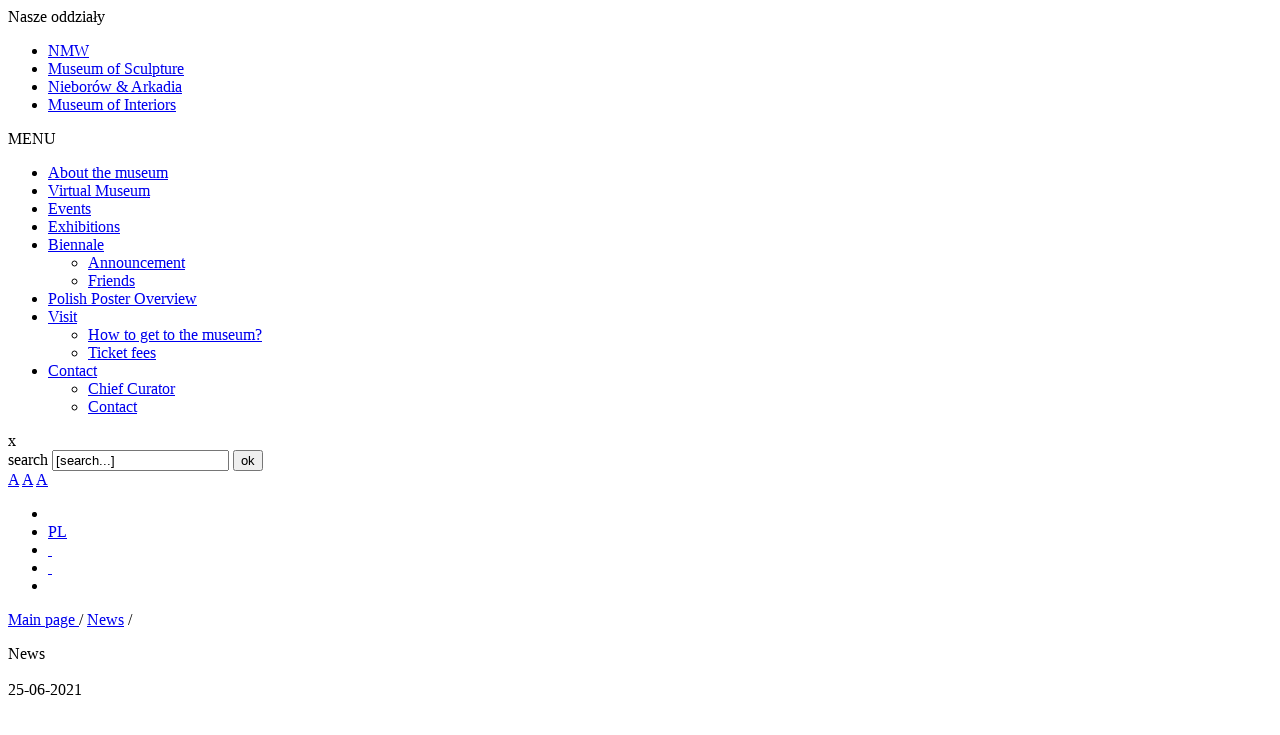

--- FILE ---
content_type: text/html; charset=utf-8
request_url: https://www.postermuseum.pl/en/ews/
body_size: 19857
content:
<!DOCTYPE html>
<html lang="en">
	<head>
		<meta charset="UTF-8">
		<title>News / Poster Museum at Wilanów</title>
		<meta name="viewport" content="width=device-width, initial-scale=1.0">
		<meta name="author" content="ideo - www.ideo.pl" />
		<meta name="generator" content="edito - www.edito.pl" />
						<meta name="Robots" content="index, follow" />
		<script type="text/javascript">var base_href = "/szablony/plakat/";</script>
	<link href="/gfx/plakat/_thumbs/plakat__1538728477_m3k.css" rel="stylesheet" type="text/css" />
	<script src="/gfx/plakat/_thumbs/plakat__1481557950_m3k.js" type="text/javascript"></script>
	<script type="text/javascript">
			//<![CDATA[
		var ajaxLinks = new Object();
		ajaxLinks.zlicz_odslone = "/ajax/27io4Z_bpYLbpcLVpuyp1sKWytC3qLrZpebb/";
	//]]>
</script>					<link href="/szablony/plakat/styles/mobile.css" rel="stylesheet" type="text/css" />
				<link href="/szablony/plakat/favicon.ico" rel="SHORTCUT ICON" />
				<script src="/szablony/muzeumnarodowe/js/styleswitcher.js" type="text/javascript"></script>
		<link rel="alternate stylesheet" title="A+" media="screen" href="/szablony/plakat/styles/large.css" type="text/css" />
		<link rel="alternate stylesheet" title="A++" media="screen" href="/szablony/plakat/styles/normal.css" type="text/css" />
		<link rel="alternate stylesheet" title="A" media="screen" href="/szablony/plakat/styles/small.css" type="text/css" />
		<script type="text/javascript">
			document.createElement('header');
			document.createElement('hgroup');
			document.createElement('nav');
			document.createElement('menu');
			document.createElement('section');
			document.createElement('article');
			document.createElement('aside');
			document.createElement('footer');
			$(document).ready(function() {
				$("#zone-14 ul.menu").has("li").addClass('not-empty');
				if ($("#zone-14 ul.menu").hasClass("not-empty")) {

				}
				else {
					$("#zone-14").css('display', 'none');
				}
			});
		</script>
		<!-- google -->
		<script>
		  (function(i,s,o,g,r,a,m){i['GoogleAnalyticsObject']=r;i[r]=i[r]||function(){
		  (i[r].q=i[r].q||[]).push(arguments)},i[r].l=1*new Date();a=s.createElement(o),
		  m=s.getElementsByTagName(o)[0];a.async=1;a.src=g;m.parentNode.insertBefore(a,m)
		  })(window,document,'script','//www.google-analytics.com/analytics.js','ga');

		  ga('create', 'UA-24922261-7', 'auto');
		  ga('send', 'pageview');

		</script>		
	</head>
	<body class="page-site lang-en">
		
		<div id="page">
			<header id="header-page">
				<div class="container">
					<div id="logo">
						<a href="https://postermuseum.pl/en/" title="Poster Museum at Wilanów" accesskey="1"></a>
					</div>
					<div class="mobile-beam"></div>
											<nav id="zone-header">
							<div class="description-block">
			<div class="branches">
	Nasze oddziały</div>
<ul class="menu menu-top">
	<li class="first">
		<a class="mnw-link" href="http://www.mnw.art.pl/" target="_blank"><span style="margin-right: 15px;">NMW</span></a></li>
	<li>
		<span style="margin-right: 15px;"><a class="krolikarnia-link" href="http://www.krolikarnia.mnw.art.pl" target="_blank">Museum of Sculpture</a></span></li>
	<li class="last">
		<a class="nieborow-link" href="http://www.nieborow.art.pl/"><span style="margin-right: 15px;">Niebor&oacute;w &amp; Arkadia </span></a></li>
	<li>
		<a class="muzeum-wnetrz-link" href="http://www.otwock.mnw.art.pl/">Museum of Interiors</a></li>
</ul>
			</div>
						</nav>
									</div>
			</header>
			<div class="container container-margin">
									<div class="menu-mobile-btn">MENU</div>
					<section id="zone-2">
						<script type="text/javascript">
	$(document).ready(function(){
		var level;
		$(".block-menu-selected-level ul").each(function(){
			if($(this).hasClass("js-submenu")){
				$(this).prev().addClass('isSubmenu');
				$(this).parent().append("<span class=\"mobile-submenu-info-ico\"></span>");
			}
		});
		$(".block-menu-selected-level ul li.active-li").addClass('clicked-li');
		$(".mobile-submenu-info-ico").click(function(){
			level = $(this).parent().parent().attr('class').split('_')[1];
			$("ul.level_"+level+'  li').not($(this).parent()).removeClass('clicked-li');
			$(this).parent().toggleClass("clicked-li");
			$("ul.level_"+level+'  li .mobile-submenu-info-ico').not($(this)).removeClass('clicked-ico');
			$(this).toggleClass("clicked-ico");
			$("ul.level_"+level+'  li a.isSubmenu').not($(this).prev().prev()).removeClass('active-a');
			$(this).prev().prev().toggleClass('active-a')
		});
	});
</script>
<div class="block-menu-selected-level block js-tab">
	<ul class="menu level_1">
					<li >
			<a href="/en/about/" >
				<span class="submenu-cat-title">About the museum</span>
			</a>
					</li>
			<li >
			<a href="/en/virtual-museum/" >
				<span class="submenu-cat-title">Virtual Museum</span>
			</a>
					</li>
			<li >
			<a href="/en/events/" >
				<span class="submenu-cat-title">Events</span>
			</a>
					</li>
			<li >
			<a href="/en/exhibitions/" >
				<span class="submenu-cat-title">Exhibitions</span>
			</a>
					</li>
			<li >
			<a href="/en/biennale/" >
				<span class="submenu-cat-title">Biennale</span>
			</a>
							<ul class="js-submenu level_2">
									<li class="first"  >
						<a href="/en/biennale/announcement/" >
							<span class="submenu-cat-title">Announcement</span>
						</a>
											</li>
									<li class="last"  >
						<a href="/en/biennale/friends/" >
							<span class="submenu-cat-title">Friends</span>
						</a>
											</li>
								</ul>
					</li>
			<li >
			<a href="/en/polish-poster-overview/" >
				<span class="submenu-cat-title">Polish Poster Overview</span>
			</a>
					</li>
			<li >
			<a href="/en/visit/" >
				<span class="submenu-cat-title">Visit</span>
			</a>
							<ul class="js-submenu level_2">
									<li class="first"  >
						<a href="/en/visit/how-to-get-to-the-museum/" >
							<span class="submenu-cat-title">How to get to the museum?</span>
						</a>
											</li>
									<li class="last"  >
						<a href="/en/visit/tickes-fees/" >
							<span class="submenu-cat-title">Ticket fees</span>
						</a>
											</li>
								</ul>
					</li>
			<li >
			<a href="/en/contact/" >
				<span class="submenu-cat-title">Contact</span>
			</a>
							<ul class="js-submenu level_2">
									<li class="first"  >
						<a href="/en/contact/chief-curator/" >
							<span class="submenu-cat-title">Chief Curator</span>
						</a>
											</li>
									<li class="last"  >
						<a href="/en/contact/contact/" >
							<span class="submenu-cat-title">Contact</span>
						</a>
											</li>
								</ul>
					</li>
		</ul>
</div>					</section>
												<div class="zone3-container">
											<section id="zone-3">
							<div class="block js-tab js-media">
	<script type="text/javascript">
	//<![CDATA[
		var banerTmpId = Math.floor(Math.random()*10000);
		document.write('<div id="mediaContent'+banerTmpId+'"></div>');
		EditoBannery.show(
			[{file: '/gfx/plakat/en/media/9/1/banner_jamnik_wizyta.jpg', width: '990', height: '128', alt: '', params: {type: 'obrazek'}}],
			"mediaContent"+banerTmpId,
			"all",
			28		);
	//]]>
	</script>
	</div>						</section>
										<div class="hover-region-container">
						<div class="hover-region">
							<div class="hover-block">
																	<section id="zone-15">
										<span id="js-search-close">x</span>
<form 
	name="wyszukiwarka_2" 
	action="/en/wyszukiwarka/search.html" 
	method="post" 
	class="search-block-form"
	onsubmit="if($('input[type=text]', this).val() == '[search...]') $('input[type=text]', this).val('')"
>
	<div class="search-block">
		<label for="search-block-2" class="display-none">search</label>
		<input
			type="text" 
			name="query" 
			value="[search...]" 
			maxlength="128" 
			accesskey="4" 
			class="text-input"
			id="search-block-2"
			onfocus="if(this.value=='[search...]') this.value='';" onblur="if(this.value=='') this.value='[search...]';"
		/> 
		<input type="submit" value="ok" class="submit" />
	</div>
</form>									</section>
															</div>
						</div>
						<div class="hover-region2">
							<div class="hover-block">
								<div class="powiekszanie-txt">
									<a id="fontsizedown" class="fontmin" href="#" title="">A</a>
									<a id="fontsizenor" class="fontnorm" href="#" title="">A</a>
									<a id="fontsizeup" href="#" title="">A</a>
								</div>
							</div>
						</div>
						<ul>
							<li class="find"></li>
							<li class="lang"><a href="/">PL</a></li>
							<li class="fb-ico"><a href="https://www.facebook.com/pages/Muzeum-Plakatu-w-Wilanowie/201020183271030?fref=ts" title="Przejdź do facebooka">&nbsp;</a></li>
 				                        								<li class="newsletter-link"><a href="/en/newsletter/" title="Przejdź do subskrypcji">&nbsp;</a></li>
														<li class="size-text"></li>
						</ul>
					</div>
				</div>
				<div class="clear ">
					<section id="content">
						<div class="breadcrumbs">
	<a href="https://postermuseum.pl/en/" title="Main page" class="home">
		Main page	</a>
	<span class="breadcrumbs-separator">/</span>
	<a href="/en/ews/" title="News">News</a><span class="breadcrumbs-separator"> / </span></div>													<section id="zone-14">
								<div class="block js-tab">
	<ul class="menu">
				</ul>
</div>							</section>
												<div class="module">
	<div title="print" onclick="javascript: window.print();" class="print"></div>
		<div class="header-block">
		News	</div>
		<div class="news-list news-module">
					<div class="news">
									<div class="left-fotos">
						<a href="/en/ews/a-new-exhibition-poland-ryszard-kaja-19622019,62.html" title="A new exhibition: POLAND. RYSZARD KAJA (1962–2019)" class="foto" tabindex="-1">
							<img src="/gfx/plakat/_thumbs/en/defaultaktualnosci/23/62/1/kaja_sm_303x305,mXh55WesrVTapMXWXKSs.png" width="142" height="147" alt="" />
						</a>
					</div>
								<div class="news-content">
					<div class="date-content">
													<div class="date">
								25-06-2021							</div>
																			</div>
					<h1 class="title">
						<a href="/en/ews/a-new-exhibition-poland-ryszard-kaja-19622019,62.html" title="A new exhibition: POLAND. RYSZARD KAJA (1962–2019)">
						A new exhibition: POLAND. RYSZARD KAJA (1962–2019)						</a>
					</h1>
					<div class="desc">
			2 July - 31 October 2021					</div>
				</div>
			</div>
					<div class="news">
									<div class="left-fotos">
						<a href="/en/ews/pandemic-crisis-a-new-international-contest-the-verdict,61.html" title="Pandemic? Crisis! A new international contest. The verdict" class="foto" tabindex="-1">
							<img src="/gfx/plakat/_thumbs/en/defaultaktualnosci/23/61/1/i_nagroda_lukasz_zwolan_theatre_before_theatre_after,mXh55WesrVTak8TcmebVon9ilZ2YdHOeZqimkJtkjg.jpg" width="102" height="147" alt="" />
						</a>
					</div>
								<div class="news-content">
					<div class="date-content">
													<div class="date">
								12-04-2021							</div>
																			</div>
					<h1 class="title">
						<a href="/en/ews/pandemic-crisis-a-new-international-contest-the-verdict,61.html" title="Pandemic? Crisis! A new international contest. The verdict">
						Pandemic? Crisis! A new international contest. The verdict						</a>
					</h1>
					<div class="desc">
			The Verdict of the "PANDEMIC? CRISIS!" Poster Design Contest organized by Centrum Kultury i Sztuki im. Ady Sari (Ada Sari Culture and Art Centre) in Stary Sącz| Galeria Sztuki Współczesnej IMO (IMO Contemporary Art Gallery).					</div>
				</div>
			</div>
					<div class="news">
									<div class="left-fotos">
						<a href="/en/ews/pandemic-crisis-a-new-international-contest,60.html" title="Pandemic? Crisis! A new international contest" class="foto" tabindex="-1">
							<img src="/gfx/plakat/_thumbs/en/defaultaktualnosci/23/60/1/konkurs_pandemia_kryzys,mXh55WesrVTak8TcmebVon9ilZ-dfXOma7HTV6lp.jpg" width="142" height="142" alt="" />
						</a>
					</div>
								<div class="news-content">
					<div class="date-content">
													<div class="date">
								24-02-2021							</div>
																			</div>
					<h1 class="title">
						<a href="/en/ews/pandemic-crisis-a-new-international-contest,60.html" title="Pandemic? Crisis! A new international contest">
						Pandemic? Crisis! A new international contest						</a>
					</h1>
					<div class="desc">
			Ada Sari Culture and Art Centre in Stary Sącz – the entity managing the IMO Contemporary Art Gallery – hereinafter referred to as “the Organiser”, hereby announces an international contest under the name Pandemic? Crisis! for best poster design.					</div>
				</div>
			</div>
					<div class="news">
									<div class="left-fotos">
						<a href="/en/ews/notice,59.html" title="Notice" class="foto" tabindex="-1">
							<img src="/gfx/plakat/_thumbs/en/defaultaktualnosci/23/59/1/fasada_mpw_fot._piotr_syndoman_resize,mXh55WesrVTak8TcmebVqIpem5ufcHymbKSrbK2Peplo.jpg" width="142" height="142" alt="" />
						</a>
					</div>
								<div class="news-content">
					<div class="date-content">
													<div class="date">
								02-02-2021							</div>
																			</div>
					<h1 class="title">
						<a href="/en/ews/notice,59.html" title="Notice">
						Notice						</a>
					</h1>
					<div class="desc">
			Due to the renovation works and preparations for the exhibition, the museum is closed to visitors.					</div>
				</div>
			</div>
					<div class="news">
									<div class="left-fotos">
						<a href="/en/ews/the-poster-museum-will-be-closed-to-visitors-from-october-29-2020,58.html" title="The Poster Museum will be closed to visitors from October 29, 2020" class="foto" tabindex="-1">
							<img src="/gfx/plakat/_thumbs/en/defaultaktualnosci/23/58/1/projekt_bez_tytulu_-_2020-10-27t203536.693mxr5oa6vrguyqcokaaq,mXh55WesrVTapMXWXKSs.png" width="142" height="147" alt="" />
						</a>
					</div>
								<div class="news-content">
					<div class="date-content">
													<div class="date">
								28-10-2020							</div>
																			</div>
					<h1 class="title">
						<a href="/en/ews/the-poster-museum-will-be-closed-to-visitors-from-october-29-2020,58.html" title="The Poster Museum will be closed to visitors from October 29, 2020">
						The Poster Museum will be closed to visitors from October 29, 2020						</a>
					</h1>
					<div class="desc">
			The Poster Museum will be closed to visitors from October 29 until further notice					</div>
				</div>
			</div>
					<div class="news">
									<div class="left-fotos">
						<a href="/en/ews/a-new-exhibition-jerzy-treutler-graphic-designer-retrospective,57.html" title="A new exhibition: Jerzy Treutler. Graphic designer. Retrospective" class="foto" tabindex="-1">
							<img src="/gfx/plakat/_thumbs/en/defaultaktualnosci/23/57/1/treutler_303x305,mXh55WesrVTapMXWXKSs.gif" width="142" height="147" alt="" />
						</a>
					</div>
								<div class="news-content">
					<div class="date-content">
													<div class="date">
								31-07-2020							</div>
																			</div>
					<h1 class="title">
						<a href="/en/ews/a-new-exhibition-jerzy-treutler-graphic-designer-retrospective,57.html" title="A new exhibition: Jerzy Treutler. Graphic designer. Retrospective">
						A new exhibition: Jerzy Treutler. Graphic designer. Retrospective						</a>
					</h1>
					<div class="desc">
			7 August 2020 - 15 November 2020					</div>
				</div>
			</div>
							<div class="pager">
				<span class="active">1</span>&nbsp;&nbsp;<a href="/en/ews/2,page.html"  title="page 2">2</a>&nbsp;&nbsp;<a href="/en/ews/3,page.html"  title="page 3">3</a>&nbsp;&nbsp;<a href="/en/ews/4,page.html"  title="page 4">4</a>&nbsp;&nbsp;<a href="/en/ews/5,page.html"  title="page 5">5</a>&nbsp;&nbsp;<a href="/en/ews/6,page.html"  title="page 6">6</a>&nbsp;&nbsp;<a href="/en/ews/7,page.html"  title="page 7">7</a>&nbsp;&nbsp;<a rel="next" href="/en/ews/2,page.html"  title="next page" class="next">Następny</a>&nbsp;&nbsp;			</div>
			</div>

</div>					</section>
				</div>
			</div>
			<footer id="footer-page">
				<div class="container">
											<section id="zone-10">
							<div class="block js-tab">
	<ul class="menu">
					<li class="first" >
			<a href="/en/sitemap/" >
				Sitemap			</a>
					</li>
			<li>
			<a href="/en/about/" >
				About the Museum			</a>
					</li>
			<li class="last" >
			<a href="/en/biennale/" >
				Biennale			</a>
					</li>
		</ul>
</div><div class="description-block">
			<p>
	<a href="http://bip.mnw.art.pl/"><span style="margin-right: 7px;"><img alt="" src="/gfx/plakat/userfiles/_public/bip-3.png" style="width: 71px; height: 38px; border: 1px solid rgb(0, 0, 0);" /></span></a><a href="https://www.facebook.com/24.MBP?fref=ts"><span style="margin-right: 7px;"><img alt="" src="/gfx/plakat/userfiles/_public/fb-3.png" style="width: 38px; height: 38px; border: 1px solid rgb(0, 0, 0);" /></span></a><a href="https://www.youtube.com/user/promocjamnw"><span style="margin-right: 7px;"><img alt="" src="/gfx/plakat/userfiles/_public/yt-3.png" style="width: 38px; height: 38px; border: 1px solid rgb(0, 0, 0);" /></span></a></p>
			</div>
						</section>
																<section id="zone-11">
							<div id="block-12" class="block js-tab">
	<h2 class="header-block">Contact</h2> 
	<div class="description-block">
			<div class="description-block">
	<p>
		Poster Museum at Wilan&oacute;w<br />
		Division of the National Museum in Warsaw<br />
		<br />
		St. Kostki Potockiego 10/16<br />
		02-958 Warszawa / Poland</p>
	<p>
		tel. (+48) 22 842 48 48</p>
	<p>
		tel./fax (+48) 22 842 26 06</p>
</div>
<p>
	&nbsp;</p>
			</div>
</div>						</section>
																<section id="zone-12">
							<div id="block-15" class="block js-tab">
	<h2 class="header-block">Newsletter</h2> 
	<div class="newsletter-block">
	<form name="blok_subskrypcja" 
	method="post" 
	onsubmit="if($('input[type=text]', this).val() == 'Type your e-mail') $('input[type=text]', this).val('')"
	action="/en/newsletter/">
		<label class="desc" for="email-newsletter-15">
			Enter your email to receive latest news about our events		</label>
		<input 
		type="text" 
		name="email" 
		onfocus="if(this.value=='Type your e-mail') this.value='';" onblur="if(this.value=='') this.value='Type your e-mail';"
		id="email-newsletter-15" value="Type your e-mail" class="text-input" />
		<input type="submit" value="" class="submit" />
	</form>
</div></div>						</section>
										<div class="clear">
						<div id="footer">
							All rights reserved © 2013    Muzeum Narodowe w Warszawie							<div id="realization">
								Realizacja:	<a href="http://www.ideo.pl/" title="Serwisy internetowe - Ideo" id="ideolink" rel="nofollow">Ideo</a><br />
							</div>
						</div>
					</div>
				</div>
			</footer>
		</div>

		
				<!-- Google Tag Manager (noscript) -->
<noscript><iframe src="https://www.googletagmanager.com/ns.html?id=GTM-TKHNF3G"
height="0" width="0" style="display:none;visibility:hidden"></iframe></noscript>
<!-- End Google Tag Manager (noscript) -->
<!-- Google Tag Manager -->
<script>(function(w,d,s,l,i){w[l]=w[l]||[];w[l].push({'gtm.start':
new Date().getTime(),event:'gtm.js'});var f=d.getElementsByTagName(s)[0],
j=d.createElement(s),dl=l!='dataLayer'?'&l='+l:'';j.async=true;j.src=
'https://www.googletagmanager.com/gtm.js?id='+i+dl;f.parentNode.insertBefore(j,f);
})(window,document,'script','dataLayer','GTM-TKHNF3G');</script>
<!-- End Google Tag Manager -->					</body>
</html>

--- FILE ---
content_type: text/css
request_url: https://www.postermuseum.pl/szablony/plakat/styles/large.css
body_size: 3041
content:
#zone-2 ul.menu li a, #zone-13 .description-block .links-block h3 a, #zone-13 .description-block .price-block h3 {
	font: 24px/26px 'suisse_regular';
}
#zone-2 ul.menu li a, #zone-13 .description-block .links-block h3 a, #zone-13 .description-block .links-block h4,
.desc-module h3.title, .desc-module h2.title, .events-details .title {
	font: 24px/26px 'suisse_antique';
}
#zone-13 .description-block .links-block {
	font: 18px/21px 'romain_regular';
}
#zone-13 .description-block .links-block ul li a {
	font: 18px/18px 'suisse_antique';
}
#zone-13 .description-block .price-block ul li a {
	font: 18px/19px 'suisse_antique';
}
.zone-4-5-6-7-container h2.header-block, #zone-8 h2.header-block, #zone-11 h2.header-block, #zone-12 h2.header-block {
	font: 26px/26px 'suisse_antique';
}
.zone-4-5-6-7-container h3 a {
	font: 18px/22px 'suisse_regular';
}
.news-content .date {
	font: 18px/18px 'suisse_antique';
}
.news-content .date, .more-news-button, .row label {
	font: 18px/18px 'suisse_antique';
}
.news .desc, #zone-11 .description-block p, .newsletter-block label.desc, .results .desc, .results .beam, 
.results .result {
	font: 16px/18px 'suisse_regular';
}
.newsletter-block input.text-input {
	font: 14px/16px 'suisse_regular';
}
.department.red, .department.yellow, .department.green, .department.blue {
	font: 16px/18px 'romain_regular';
}
#footer-page ul.menu li a {
	font: 17px/17px 'suisse_regular';
}
#footer {
	font: 17px/22px 'suisse_regular'
}
.calendar-filtr .input-categories label, .calendar-filtr label {
	font: 16px/19px 'suisse_regular';
}
.desc-module, .desc-module p, .event-module p {
	font: 17px/20px 'suisse_regular';
}

.gallery-list .desc a, .module .list .header-block {
	font: 22px/25px 'suisse_antique';
}
.list ul li a, .events-details .date,  .calendar-list .content-short {
	font: 16px/19px 'suisse_regular';
}
.site-map ul li a, .calendar-list .content-short .title {
	font: 20px/22px 'suisse_antique';
}
.form-module, .share-module, .newsletter-module, .query-info {
	font: 18px/21px 'suisse_regular';
}
.checkbox label, .required, .breadcrumbs a, .breadcrumbs span {
	font: 16px/16px 'suisse_regular';
}
input.button {
	font: 18px 'suisse_regular';
}
.search-block .subtitle {
	font: 22px/28px 'suisse_antique';
}
input, select, textarea {
	font-size: 16px;
}
.search-result-title, .results .result .title a {
	font: 22px/27px 'suisse_antique';
}
.results .title, #zone-header ul.menu li a {
	font: 18px/22px 'suisse_regular';
}
#zone-14 ul.menu li a {
	font: 20px/20px 'suisse_antique';
}
#zone-14 ul.menu li ul li a {
	font: 16px/18px 'suisse_regular';
}
.pager a, a.back, .calendar-list .content-short .date {
	font: 18px/20px 'suisse_antique';
}
.calendar-list .place {
	font: 20px/22px 'romain_regular';
}
.calendar-filtr label {
	font-size: 16px;
	line-height: 30px;
}
@media only screen and (max-width: 1015px) {
	
}

@media only screen and (max-width: 770px) {
	
}
@media only screen and (max-width: 480px) {
	#zone-2 ul.menu li a {
		font-size: 18px;
		font-family: 'suisse_regular';
	}
.gallery-list .desc a {
		font: 15px/18px 'suisse_antique';
	}
}

--- FILE ---
content_type: text/plain
request_url: https://www.google-analytics.com/j/collect?v=1&_v=j102&a=1091249666&t=pageview&_s=1&dl=https%3A%2F%2Fwww.postermuseum.pl%2Fen%2Fews%2F&ul=en-us%40posix&dt=News%20%2F%20Poster%20Museum%20at%20Wilan%C3%B3w&sr=1280x720&vp=1280x720&_u=IEBAAEABAAAAACAAI~&jid=891397693&gjid=175912701&cid=707731250.1769025884&tid=UA-24922261-7&_gid=1783330925.1769025884&_r=1&_slc=1&z=1974941251
body_size: -451
content:
2,cG-57KKZ7QD6V